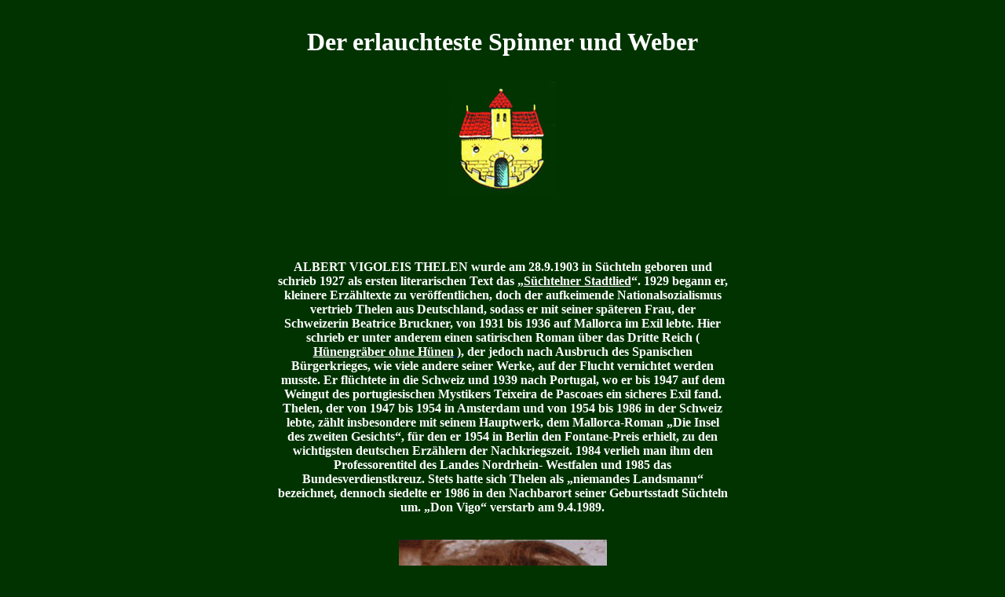

--- FILE ---
content_type: text/html
request_url: http://xn--schteln-n2a.de/geschichten/niers/anne/menapier1/disclaimer/donvigo.html
body_size: 7112
content:
<!DOCTYPE HTML PUBLIC "-//W3C//DTD HTML 4.0 Transitional//EN">
<HTML>
<HEAD>
<META HTTP-EQUIV="Content-Type" CONTENT="text/html; charset=utf-8">
<META NAME="Generator" CONTENT="NetObjects Fusion 5.0.1 f�r Windows">
<TITLE>donvigo</TITLE>
<META CONTENT="Word.Document" NAME="ProgId">
<META CONTENT="Microsoft Word 9" NAME="Generator">
<META CONTENT="Microsoft Word 9" NAME="Originator">
<LINK REL="File-List" HREF="file:///C:/WINDOWS/TEMP/msoclip1/01/clip_filelist.xml">
<!-- [if gte mso 9] -->
<!-- [endif] -->
<STYLE>
<!--
 /* Style Definitions */
p.MsoNormal, li.MsoNormal, div.MsoNormal
	{mso-style-parent:"";
	margin:0cm;
	margin-bottom:.0001pt;
	mso-pagination:widow-orphan;
	mso-layout-grid-align:none;
	punctuation-wrap:simple;
	text-autospace:none;
	font-size:10.0pt;
	font-family:"Times New Roman";
	mso-fareast-font-family:"Times New Roman";
	mso-bidi-font-family:"Times New Roman";
	color:windowtext;}
p
	{margin-right:0cm;
	mso-margin-top-alt:auto;
	mso-margin-bottom-alt:auto;
	margin-left:0cm;
	mso-pagination:widow-orphan;
	font-size:12.0pt;
	font-family:"Times New Roman";
	mso-fareast-font-family:"Times New Roman";
	mso-bidi-font-family:"Times New Roman";
	color:black;}
@pageSection1{size:612.0pt792.0pt;margin:70.85pt70.85pt2.0cm70.85pt;mso-header-margin:36.0pt;mso-footer-margin:36.0pt;mso-paper-source:0;}div.Section1{page:Section1;}--></STYLE>

</HEAD>
<BODY BGCOLOR="#003300" TEXT="#000000" STYLE="tab-interval:35.4pt" LANG="DE" TOPMARGIN=0 LEFTMARGIN=0 MARGINWIDTH=0 MARGINHEIGHT=0>
    <CENTER>
    <TABLE BORDER=0 CELLSPACING=0 CELLPADDING=0 WIDTH=575 NOF=LY>
        <TR VALIGN=TOP ALIGN=LEFT>
            <TD WIDTH=7 HEIGHT=35><IMG SRC="../../../../../clearpixel.gif" WIDTH=7 HEIGHT=1 BORDER=0></TD>
            <TD WIDTH=12><IMG SRC="../../../../../clearpixel.gif" WIDTH=12 HEIGHT=1 BORDER=0></TD>
            <TD WIDTH=129><IMG SRC="../../../../../clearpixel.gif" WIDTH=129 HEIGHT=1 BORDER=0></TD>
            <TD WIDTH=7><IMG SRC="../../../../../clearpixel.gif" WIDTH=7 HEIGHT=1 BORDER=0></TD>
            <TD WIDTH=19><IMG SRC="../../../../../clearpixel.gif" WIDTH=19 HEIGHT=1 BORDER=0></TD>
            <TD WIDTH=40><IMG SRC="../../../../../clearpixel.gif" WIDTH=40 HEIGHT=1 BORDER=0></TD>
            <TD WIDTH=2><IMG SRC="../../../../../clearpixel.gif" WIDTH=2 HEIGHT=1 BORDER=0></TD>
            <TD WIDTH=1><IMG SRC="../../../../../clearpixel.gif" WIDTH=1 HEIGHT=1 BORDER=0></TD>
            <TD WIDTH=43><IMG SRC="../../../../../clearpixel.gif" WIDTH=43 HEIGHT=1 BORDER=0></TD>
            <TD WIDTH=55><IMG SRC="../../../../../clearpixel.gif" WIDTH=55 HEIGHT=1 BORDER=0></TD>
            <TD WIDTH=40><IMG SRC="../../../../../clearpixel.gif" WIDTH=40 HEIGHT=1 BORDER=0></TD>
            <TD WIDTH=3><IMG SRC="../../../../../clearpixel.gif" WIDTH=3 HEIGHT=1 BORDER=0></TD>
            <TD WIDTH=3><IMG SRC="../../../../../clearpixel.gif" WIDTH=3 HEIGHT=1 BORDER=0></TD>
            <TD WIDTH=40><IMG SRC="../../../../../clearpixel.gif" WIDTH=40 HEIGHT=1 BORDER=0></TD>
            <TD WIDTH=12><IMG SRC="../../../../../clearpixel.gif" WIDTH=12 HEIGHT=1 BORDER=0></TD>
            <TD WIDTH=7><IMG SRC="../../../../../clearpixel.gif" WIDTH=7 HEIGHT=1 BORDER=0></TD>
            <TD WIDTH=136><IMG SRC="../../../../../clearpixel.gif" WIDTH=136 HEIGHT=1 BORDER=0></TD>
            <TD WIDTH=11><IMG SRC="../../../../../clearpixel.gif" WIDTH=11 HEIGHT=1 BORDER=0></TD>
            <TD WIDTH=8><IMG SRC="../../../../../clearpixel.gif" WIDTH=8 HEIGHT=1 BORDER=0></TD>
        </TR>
        <TR VALIGN=TOP ALIGN=LEFT>
            <TD COLSPAN=19 WIDTH=575>
                <P ALIGN=CENTER><B><FONT COLOR="#FFFFFF" SIZE="+3">Der erlauchteste Spinner und Weber </FONT></B></P>
            </TD>
        </TR>
        <TR VALIGN=TOP ALIGN=LEFT>
            <TD COLSPAN=19 HEIGHT=30></TD>
        </TR>
        <TR VALIGN=TOP ALIGN=LEFT>
            <TD COLSPAN=8 HEIGHT=146></TD>
            <TD COLSPAN=3 ALIGN=CENTER VALIGN=MIDDLE WIDTH=138><IMG ID="Bild1" HEIGHT=146 WIDTH=138 SRC="../../../../../wappen.jpg" BORDER=0></TD>
            <TD COLSPAN=8></TD>
        </TR>
        <TR VALIGN=TOP ALIGN=LEFT>
            <TD COLSPAN=19 HEIGHT=83></TD>
        </TR>
        <TR VALIGN=TOP ALIGN=LEFT>
            <TD COLSPAN=19 WIDTH=575>
                <P ALIGN=CENTER><B><FONT COLOR="#FFFFFF">ALBERT VIGOLEIS THELEN wurde am 28.9.1903 in Süchteln geboren und schrieb 1927 als ersten literarischen Text das „</FONT></B><A
                     HREF="../../../../../geschichten/kapelle/stadtlieder/stadtlieder.html" TARGET="_blank"><B><FONT COLOR="#FFFFFF">Süchtelner Stadtlied</FONT></B></A><B><FONT COLOR="#FFFFFF">“. 1929 begann er, kleinere Erzähltexte zu 
                    veröffentlichen, doch der aufkeimende Nationalsozialismus vertrieb Thelen aus Deutschland, sodass er mit seiner späteren Frau, der Schweizerin Beatrice Bruckner, von 1931 bis 1936 auf Mallorca im Exil lebte. Hier schrieb er 
                    unter anderem einen satirischen Roman über das Dritte Reich ( </FONT></B><A HREF="../../../../../gaeste/juden/unwetter/spuk/huenengrab/huenengrab.html" TARGET="_blank"><B><FONT COLOR="#FFFFFF">Hünengräber ohne Hünen</FONT>
                    </B></A><B><FONT COLOR="#FFFFFF"> ), der jedoch nach Ausbruch des Spanischen Bürgerkrieges, wie viele andere seiner Werke, auf der Flucht vernichtet werden musste. Er flüchtete in die Schweiz und 1939 nach Portugal, wo er bis 1947 auf dem Weingut des portugiesischen Mystikers Teixeira de Pascoaes ein sicheres Exil fand. Thelen, der von 1947 bis 1954 in Amsterdam und von 1954 bis 1986 in der Schweiz lebte, zählt insbesondere mit seinem Hauptwerk, dem Mallorca-Roman „Die Insel des zweiten Gesichts“, für den er 1954 in Berlin den Fontane-Preis erhielt, zu den wichtigsten deutschen Erzählern der Nachkriegszeit. 1984 verlieh man ihm den Professorentitel des Landes Nordrhein- Westfalen und 1985 das Bundesverdienstkreuz. Stets hatte sich Thelen als „niemandes Landsmann“ bezeichnet, dennoch siedelte er 1986 in den Nachbarort seiner Geburtsstadt Süchteln um. „Don Vigo“ verstarb am 9.4.1989.</FONT>
                    </B></P>
            </TD>
        </TR>
        <TR VALIGN=TOP ALIGN=LEFT>
            <TD COLSPAN=19 HEIGHT=32></TD>
        </TR>
        <TR VALIGN=TOP ALIGN=LEFT>
            <TD COLSPAN=4 HEIGHT=350></TD>
            <TD COLSPAN=12 ALIGN=CENTER VALIGN=MIDDLE WIDTH=265><IMG ID="Bild4" HEIGHT=350 WIDTH=265 SRC="../../../../../geschichten/niers/anne/menapier1/disclaimer/vigo.jpg" BORDER=0></TD>
            <TD COLSPAN=3></TD>
        </TR>
        <TR VALIGN=TOP ALIGN=LEFT>
            <TD COLSPAN=19 HEIGHT=5></TD>
        </TR>
        <TR VALIGN=TOP ALIGN=LEFT>
            <TD COLSPAN=2></TD>
            <TD COLSPAN=15 WIDTH=537>
                <P ALIGN=CENTER><FONT COLOR="#FFFFFF">Der „nationale Dummkopf“ AVT 1937 in der Schweiz</FONT></P>
            </TD>
            <TD COLSPAN=2></TD>
        </TR>
        <TR VALIGN=TOP ALIGN=LEFT>
            <TD COLSPAN=19 HEIGHT=34></TD>
        </TR>
        <TR VALIGN=TOP ALIGN=LEFT>
            <TD COLSPAN=19 WIDTH=575>
                <P ALIGN=CENTER><B><FONT COLOR="#FFFFFF">An dieser Stelle könnten unendlich viele Zitate und Textauszüge aus Vigoleis’ Schriften folgen ( alle wären es wert hier aufgeführt zu werden ! ) aber lassen wir lieber jemanden 
                    „über Vigo“ zu Wort kommen, der es wie kaum ein anderer versteht, die Dinge auf vigoleis’sche Art beim Namen zu umschreiben ( die folgenden Textpassagen entstammen dem in Süchteln spielenden Szene-Roman<BR>
                    „Dealer Wallfahrt“ von Dr. Paul Eßer ):</FONT></B></P>
                <P ALIGN=CENTER><B><FONT COLOR="#FFFFFF">&nbsp;&gt;Du findest die „Insel“ langweilig und anstrengend. Nach ein paar Seiten hast du aufgegeben. Versuch es noch mal, es lohnt sich! Ich leg sie dir vor die Tür. Keiner hatte 
                    damals so viel auf dem Kasten wie Vigoleis. Der ging oft hier spazieren. Hier, wo wir herumhängen: Niersland, früher La Mancha des großen Webers. Von hier hat er vor neunzig Jahren die Nachfolge des Windmühlenkämpfers 
                    angetreten, wortgestiefelt und gespornt, die Feder eingelegt, der Ritter mit dem Rade, Vigalois, seinem spanischen Ahnherren nachabenteuernd auf seiner Ausfahrt nach Süden, verkannt wie jener, von sturen 
                    Raubritterkreuzträgern aus seinen Heimaten gejagt, barocker Spielmann der Sprache, der seine tausendseitigen traurigen Epen durchsetzte mit wunderbaren Anarchismen, mit Schöpfungen wie Besage, Gebrest, Küpe, Sponde, Plaute, 
                    Plotz und Pracherer hantierte und der, in einem Zwischenstromreich aufgewachsen, einer uferlosen Fabulierkunst freien Lauf ließ, akademischer Fachsprache abhold seinen „Kaktusstil“ schmunzelnd verteidigte, bei dem sich 
                    unverhofft Ableger bilden, ins Wilde hinein schießen, einer der letzten Literaten, der seine Schreibe auch lebte, Quijote und Pansa und Cervantes in einer Figur, nicht Schriftsteller, sondern Dichter, letzter Poet, 
                    Luftschiffer Ginozzo, Ahab und Ahasver, letzte Goldgravur auf der Ahnentafel eines vagabundierenden Wahns, schnörkelreich beschließend die Liste der Schrägflieger, der genialen Galgenvögel und Streicher des Landes, der 
                    Villons und Bellmans, denen zum Schluß noch der delirierende Dylan Thomas nachfuhr, weiß Gott wohin. Weiß Gott, wohin ?&lt;</FONT></B></P>
                <P ALIGN=CENTER><BR><B><FONT COLOR="#FFFFFF">&gt;Immer war sein Kopf woanders als seine Füße, wenn er den schmalen Graspfad am Flussufer entlang wanderte, war wohl in den Wolken, aber nur, weil die Wolken immer so niedrig hingen 
                    hier in den Wiesen zur Nachtzeit. Nie mehr zum Fluss! hatte er sich geschworen, nicht in den einsamen Nächten, wenn in den Niederungen ein weißer Nebel weht und in Därmen und Hirn die heißen Schwaden aus Sehnsucht und 
                    Gerstengärung aufsteigen, wenn wabernde Gewächse vor dem Auge zerfließen und zusammenschießen, und plötzlich unter all dem Bildergeschlinge das bebrillte, stirnglatzige Haupt des großen Sehers und Maulwurfs Albert 
                    Vigoleis Thelen sich konturiert und sein untersetzter Körper knorrige, gestutzte Gestalt annimmt.&lt;</FONT></B></P>
            </TD>
        </TR>
        <TR VALIGN=TOP ALIGN=LEFT>
            <TD COLSPAN=19 HEIGHT=34></TD>
        </TR>
        <TR VALIGN=TOP ALIGN=LEFT>
            <TD COLSPAN=5 HEIGHT=318></TD>
            <TD COLSPAN=9 ALIGN=CENTER VALIGN=MIDDLE WIDTH=227><IMG ID="Bild5" HEIGHT=318 WIDTH=227 SRC="../../../../../geschichten/niers/anne/menapier1/disclaimer/vigoleis-kirchhoff.jpg" BORDER=0></TD>
            <TD COLSPAN=5></TD>
        </TR>
        <TR VALIGN=TOP ALIGN=LEFT>
            <TD COLSPAN=19 HEIGHT=5></TD>
        </TR>
        <TR VALIGN=TOP ALIGN=LEFT>
            <TD COLSPAN=2></TD>
            <TD COLSPAN=15 WIDTH=537>
                <P ALIGN=CENTER><FONT COLOR="#FFFFFF">AVT 1989 - Zeichnung von Peter K. Kirchhoff</FONT></P>
            </TD>
            <TD COLSPAN=2></TD>
        </TR>
        <TR VALIGN=TOP ALIGN=LEFT>
            <TD COLSPAN=19 HEIGHT=39></TD>
        </TR>
        <TR VALIGN=TOP ALIGN=LEFT>
            <TD COLSPAN=19 WIDTH=575>
                <P ALIGN=CENTER><B><FONT COLOR="#FFFFFF">&gt;Hast mir beigestanden in der Zeit der jugendlichen Geisteswehen, jetzt geh, bleib mir vom Leib! Keine Vorhaltungen mehr! Bin selbst am Ende. Kriech mir nicht mit der Kühle zugleich in 
                    die Knochen, dein Knollennasenkonterfei im Korbweidenkopf schreckt mir wieder und wieder in den Sinn, was ich herausschwemmen will, deine Tränensäcke wie Moosbeete, so schwer unter die Augen geschichtet, so schwer von den 
                    Resten der Geschichte, die mich bedrohen wie dich, deine Mundwinkel, heruntergezogen auf den Horizont der Nacht in Krämerpackverachtung und Heimwehgrimmen, in Hass-Liebe-Sehnsucht nach dem Urstromtal im Windschatten der 
                    grünen Endmoräne.</FONT></B></P>
                <P ALIGN=CENTER><B><FONT COLOR="#FFFFFF">Dein zweites Gesicht, gesponnen gegen eine Welt von Zweitgesichtern, hat als südlich blaue Fluchtinsel immer nur deine älteste Schatzinsel überformt, dein fremdvertrautes Atoll, vor dem 
                    dein Mythenboot einst schaukelte, auf dem deine Aufbrüche ins Ungeahnte begannen und endeten, auf Sand liefen schließlich, als dein Ende gültig, das Alter deinen Wahrmund mausemundtot zwang, deiner unsättigen Wahrwut die 
                    Sprache verschlug, als auch des Parazelsus’ Heil- und Scheidekünste den schwarzen Herrn nicht mehr aufzuhalten vermochten und die Reise endete, wo sie begann.<BR>Eine Flucht von Süchteln nach Süchteln.&lt;<BR><BR></FONT>
                    </B><FONT COLOR="#FFFFFF">( aus Paul Eßer: Dealer Wallfahrt erschienen 1999 im Avlos Verlag - Linz am Rhein )</FONT></P>
                <P ALIGN=CENTER><B><FONT COLOR="#FFFFFF">&nbsp;</FONT></B></P>
                <P ALIGN=CENTER><B><FONT COLOR="#FFFFFF">Die letzten Worte hier soll abschließend Professor Vigoleis persönlich haben:</FONT></B></P>
            </TD>
        </TR>
        <TR VALIGN=TOP ALIGN=LEFT>
            <TD COLSPAN=19 HEIGHT=23></TD>
        </TR>
        <TR VALIGN=TOP ALIGN=LEFT>
            <TD COLSPAN=7 HEIGHT=198></TD>
            <TD COLSPAN=5 ALIGN=CENTER VALIGN=MIDDLE WIDTH=142><IMG ID="Bild7" HEIGHT=198 WIDTH=142 SRC="../../../../../geschichten/niers/anne/menapier1/disclaimer/vigo-exlibris.jpg" BORDER=0></TD>
            <TD COLSPAN=7></TD>
        </TR>
        <TR VALIGN=TOP ALIGN=LEFT>
            <TD COLSPAN=19 HEIGHT=5></TD>
        </TR>
        <TR VALIGN=TOP ALIGN=LEFT>
            <TD COLSPAN=2></TD>
            <TD COLSPAN=15 WIDTH=537>
                <P ALIGN=CENTER><FONT COLOR="#FFFFFF">( Aus den Büchern von Albert Vigoleis Thelen )</FONT></P>
            </TD>
            <TD COLSPAN=2></TD>
        </TR>
        <TR VALIGN=TOP ALIGN=LEFT>
            <TD COLSPAN=19 HEIGHT=30></TD>
        </TR>
        <TR VALIGN=TOP ALIGN=LEFT>
            <TD COLSPAN=19 WIDTH=575>
                <P ALIGN=CENTER><B><FONT COLOR="#FFFFFF">“...ich war so an die 23 jahre alt, als der ruf an mich erging für die vaterstadt eine hymne zu dichten: eines nachts kam mein vater vom stammtisch nach hause und warf noch einen blick zu 
                    mir ins zimmer, wo ich wie allnächtlich über meinen büchern und blättern hockte. ...der bürgermeister der stadt habe sich an ihn herangemacht und ihn gefragt, ob er glaube, dass sein sohn albert - in dem der vigoleis 
                    bereits zu kielen begonnen - ihm ein lied dichten könne, das die vaterstadt preise und singbar sei. ...</FONT></B></P>
                <P ALIGN=CENTER><B><FONT COLOR="#FFFFFF">ich überprüfte die lage. die vaterstadt liegt ...eingebettet zwischen der niers und einem bewaldeten höhenzuge, in allen besseren handbüchern der geographie »süchtelner höhen« 
                    genannt. eine ortsheilige hat daselbst berühmtheit erlangt, sie heißt irmgardis und ist hagiographisch durch die bollandisten anerkannt. seit alters gedeiht auf süchtelner boden die mohrrübe. sie hat den namen der stadt in 
                    alle welt getragen. wie madeira die ananas, hat das kempenerland seinen kappes, im baselbiet die schönste kirsche auf erden blüht, schwetzingen den besten spargel der welt schießen lässt, so hatte mein süchteln die 
                    köstliche möhre zur weltfruchtgeltung erhoben. ...</FONT></B></P>
                <P ALIGN=CENTER><B><FONT COLOR="#FFFFFF">der sohn des hauses dichtet für die stadt! alles vollzog sich wie unter dem zauberbann von initiationsriten, ich kam mir vor wie jemand, der in eine mysteriengemeinschaft aufgenommen worden 
                    war. gewissermaßen war ich poetisch mannbar geworden, man blickte auf mich, und alles wartete auf die inkarnation. ...wie lange ich über die verse gebrütet habe, weiß ich nicht mehr. eine woche, zwei, wenige tage, einen 
                    vollen monat? auf einmal trat der gott in mich und ich trat aus mir heraus mit dem fertigen lied. es umfasste vier strophen. ...</FONT></B></P>
                <P ALIGN=CENTER><B><FONT COLOR="#FFFFFF">der bürgermeister empfing mich kühl, er war nicht aufgeschlossener als bei der ersten begegnung. ich reichte ihm das gedicht. die prüfung begann. was alles zur sprache kam, weiß ich 
                    längst nicht mehr, nur an zwei tatsachen erinnere ich mich deutlich: ich wurde nicht gebeten platz zu nehmen. prüfungen werden ja auch meist stehend abgenommen. und ich hätte eine strophe zuviel geschrieben. die 
                    möhrenverherrlichung müsse wegfallen, möhrensamen sei nicht mehr führend im süchtelner stadtbild.</FONT></B></P>
                <P ALIGN=CENTER><B><FONT COLOR="#FFFFFF">habe ich leichten herzens verzichtet? die strophe selbst ist längst meinem gedächtnis entfallen, so daß ich mit bestimmtheit sagen kann, sie war das beste im ganzen lied. ...ich ließ den 
                    text auf dem schreibtisch des mächtigen zurück und verließ sehr erhoben hauptes das rathaus. ...</FONT></B></P>
                <P ALIGN=CENTER><B><FONT COLOR="#FFFFFF">hinter den gardinen wimmelte es von gestalten. die ganze familie sah meinem kommen mit spannung entgegen: ob er wohl das dichterische stadt-examen bestanden hat? ...die worte des liedes 
                    rührten meine mutter zu tränen; mein vater nickte beifall; meine brüder grinsten. vor allem musste ich ihren spott einstecken über den frömmlichen kniefall, den ich, der gottlose ohne bild und zeichen, vor der ortsheiligen 
                    getan. mich bekümmerte das wenig, ...“</FONT></B></P>
            </TD>
        </TR>
        <TR VALIGN=TOP ALIGN=LEFT>
            <TD COLSPAN=19 HEIGHT=38></TD>
        </TR>
        <TR VALIGN=TOP ALIGN=LEFT>
            <TD COLSPAN=19 WIDTH=575>
                <P ALIGN=CENTER><B><FONT COLOR="#FFFFFF">’</FONT><FONT COLOR="#FFFFFF" SIZE="+1">Meine Heimat bin ich selbst!’</FONT></B></P>
            </TD>
        </TR>
        <TR VALIGN=TOP ALIGN=LEFT>
            <TD COLSPAN=19 HEIGHT=38></TD>
        </TR>
        <TR VALIGN=TOP ALIGN=LEFT>
            <TD COLSPAN=6 HEIGHT=146></TD>
            <TD COLSPAN=7 ALIGN=CENTER VALIGN=MIDDLE WIDTH=147><IMG ID="Bild6" HEIGHT=146 WIDTH=147 SRC="../../../../../geschichten/niers/anne/menapier1/disclaimer/vigo-stempel.jpg" BORDER=0></TD>
            <TD COLSPAN=6></TD>
        </TR>
        <TR VALIGN=TOP ALIGN=LEFT>
            <TD COLSPAN=19 HEIGHT=56></TD>
        </TR>
        <TR VALIGN=TOP ALIGN=LEFT>
            <TD></TD>
            <TD COLSPAN=17 WIDTH=560>
                <P ALIGN=CENTER><FONT COLOR="#FFFFFF">Eine ausführliche Biographie und Bibliographie AVT’s finden Sie auf </FONT><A HREF="http://www.vigoleis.de" TARGET="_blank"><FONT COLOR="#FFFFFF">www.Vigoleis.de</FONT></A></P>
                <P ALIGN=CENTER><FONT COLOR="#FFFFFF"> oder lesen Sie Beiträge von bzw. über AVT, die im </FONT><A HREF="http://www.muschelhaufen.de/thelen/thelen.html" TARGET="_blank"><FONT COLOR="#FFFFFF">Muschelhaufen</A> erschienen sind.</FONT></P>
            </TD>
            <TD></TD>
        </TR>
        <TR VALIGN=TOP ALIGN=LEFT>
            <TD COLSPAN=19 HEIGHT=37></TD>
        </TR>
        <TR VALIGN=TOP ALIGN=LEFT>
            <TD COLSPAN=9></TD>
            <TD WIDTH=55>
                <P><a href="javascript:history.back();"><B><FONT COLOR="#FFFFFF" SIZE="+1">zurück</FONT></B></P>
            </TD>
            <TD COLSPAN=9></TD>
        </TR>
        <TR VALIGN=TOP ALIGN=LEFT>
            <TD COLSPAN=19 HEIGHT=7></TD>
        </TR>
        <TR VALIGN=TOP ALIGN=LEFT>
            <TD COLSPAN=3></TD>
            <TD COLSPAN=12 WIDTH=265>
                <P>&nbsp;</P>
                <P>&nbsp;</P>
            </TD>
            <TD COLSPAN=4></TD>
        </TR>
    </TABLE>
    </CENTER>
</BODY>
</HTML>
 